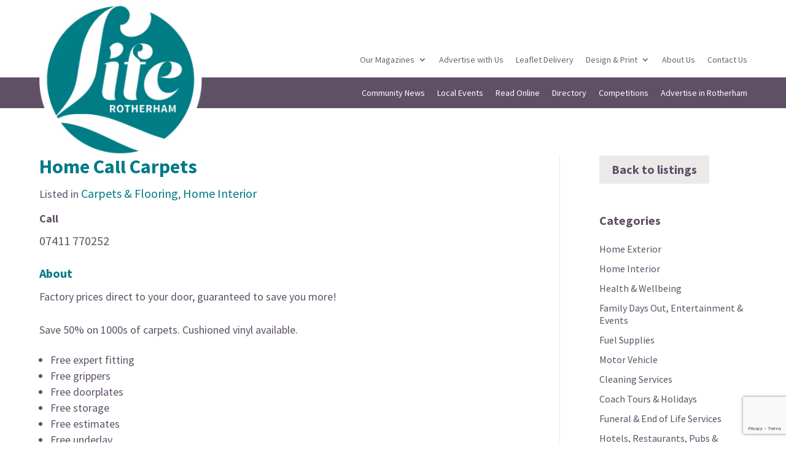

--- FILE ---
content_type: text/html; charset=utf-8
request_url: https://www.google.com/recaptcha/api2/anchor?ar=1&k=6LfPLPUdAAAAABSKBwHG6A-n6Cdz25LUJOvQv9IP&co=aHR0cHM6Ly93d3cubGlmZS1wdWJsaWNhdGlvbnMuY29tOjQ0Mw..&hl=en&v=PoyoqOPhxBO7pBk68S4YbpHZ&size=invisible&anchor-ms=20000&execute-ms=30000&cb=e1ph5f69fuyq
body_size: 48701
content:
<!DOCTYPE HTML><html dir="ltr" lang="en"><head><meta http-equiv="Content-Type" content="text/html; charset=UTF-8">
<meta http-equiv="X-UA-Compatible" content="IE=edge">
<title>reCAPTCHA</title>
<style type="text/css">
/* cyrillic-ext */
@font-face {
  font-family: 'Roboto';
  font-style: normal;
  font-weight: 400;
  font-stretch: 100%;
  src: url(//fonts.gstatic.com/s/roboto/v48/KFO7CnqEu92Fr1ME7kSn66aGLdTylUAMa3GUBHMdazTgWw.woff2) format('woff2');
  unicode-range: U+0460-052F, U+1C80-1C8A, U+20B4, U+2DE0-2DFF, U+A640-A69F, U+FE2E-FE2F;
}
/* cyrillic */
@font-face {
  font-family: 'Roboto';
  font-style: normal;
  font-weight: 400;
  font-stretch: 100%;
  src: url(//fonts.gstatic.com/s/roboto/v48/KFO7CnqEu92Fr1ME7kSn66aGLdTylUAMa3iUBHMdazTgWw.woff2) format('woff2');
  unicode-range: U+0301, U+0400-045F, U+0490-0491, U+04B0-04B1, U+2116;
}
/* greek-ext */
@font-face {
  font-family: 'Roboto';
  font-style: normal;
  font-weight: 400;
  font-stretch: 100%;
  src: url(//fonts.gstatic.com/s/roboto/v48/KFO7CnqEu92Fr1ME7kSn66aGLdTylUAMa3CUBHMdazTgWw.woff2) format('woff2');
  unicode-range: U+1F00-1FFF;
}
/* greek */
@font-face {
  font-family: 'Roboto';
  font-style: normal;
  font-weight: 400;
  font-stretch: 100%;
  src: url(//fonts.gstatic.com/s/roboto/v48/KFO7CnqEu92Fr1ME7kSn66aGLdTylUAMa3-UBHMdazTgWw.woff2) format('woff2');
  unicode-range: U+0370-0377, U+037A-037F, U+0384-038A, U+038C, U+038E-03A1, U+03A3-03FF;
}
/* math */
@font-face {
  font-family: 'Roboto';
  font-style: normal;
  font-weight: 400;
  font-stretch: 100%;
  src: url(//fonts.gstatic.com/s/roboto/v48/KFO7CnqEu92Fr1ME7kSn66aGLdTylUAMawCUBHMdazTgWw.woff2) format('woff2');
  unicode-range: U+0302-0303, U+0305, U+0307-0308, U+0310, U+0312, U+0315, U+031A, U+0326-0327, U+032C, U+032F-0330, U+0332-0333, U+0338, U+033A, U+0346, U+034D, U+0391-03A1, U+03A3-03A9, U+03B1-03C9, U+03D1, U+03D5-03D6, U+03F0-03F1, U+03F4-03F5, U+2016-2017, U+2034-2038, U+203C, U+2040, U+2043, U+2047, U+2050, U+2057, U+205F, U+2070-2071, U+2074-208E, U+2090-209C, U+20D0-20DC, U+20E1, U+20E5-20EF, U+2100-2112, U+2114-2115, U+2117-2121, U+2123-214F, U+2190, U+2192, U+2194-21AE, U+21B0-21E5, U+21F1-21F2, U+21F4-2211, U+2213-2214, U+2216-22FF, U+2308-230B, U+2310, U+2319, U+231C-2321, U+2336-237A, U+237C, U+2395, U+239B-23B7, U+23D0, U+23DC-23E1, U+2474-2475, U+25AF, U+25B3, U+25B7, U+25BD, U+25C1, U+25CA, U+25CC, U+25FB, U+266D-266F, U+27C0-27FF, U+2900-2AFF, U+2B0E-2B11, U+2B30-2B4C, U+2BFE, U+3030, U+FF5B, U+FF5D, U+1D400-1D7FF, U+1EE00-1EEFF;
}
/* symbols */
@font-face {
  font-family: 'Roboto';
  font-style: normal;
  font-weight: 400;
  font-stretch: 100%;
  src: url(//fonts.gstatic.com/s/roboto/v48/KFO7CnqEu92Fr1ME7kSn66aGLdTylUAMaxKUBHMdazTgWw.woff2) format('woff2');
  unicode-range: U+0001-000C, U+000E-001F, U+007F-009F, U+20DD-20E0, U+20E2-20E4, U+2150-218F, U+2190, U+2192, U+2194-2199, U+21AF, U+21E6-21F0, U+21F3, U+2218-2219, U+2299, U+22C4-22C6, U+2300-243F, U+2440-244A, U+2460-24FF, U+25A0-27BF, U+2800-28FF, U+2921-2922, U+2981, U+29BF, U+29EB, U+2B00-2BFF, U+4DC0-4DFF, U+FFF9-FFFB, U+10140-1018E, U+10190-1019C, U+101A0, U+101D0-101FD, U+102E0-102FB, U+10E60-10E7E, U+1D2C0-1D2D3, U+1D2E0-1D37F, U+1F000-1F0FF, U+1F100-1F1AD, U+1F1E6-1F1FF, U+1F30D-1F30F, U+1F315, U+1F31C, U+1F31E, U+1F320-1F32C, U+1F336, U+1F378, U+1F37D, U+1F382, U+1F393-1F39F, U+1F3A7-1F3A8, U+1F3AC-1F3AF, U+1F3C2, U+1F3C4-1F3C6, U+1F3CA-1F3CE, U+1F3D4-1F3E0, U+1F3ED, U+1F3F1-1F3F3, U+1F3F5-1F3F7, U+1F408, U+1F415, U+1F41F, U+1F426, U+1F43F, U+1F441-1F442, U+1F444, U+1F446-1F449, U+1F44C-1F44E, U+1F453, U+1F46A, U+1F47D, U+1F4A3, U+1F4B0, U+1F4B3, U+1F4B9, U+1F4BB, U+1F4BF, U+1F4C8-1F4CB, U+1F4D6, U+1F4DA, U+1F4DF, U+1F4E3-1F4E6, U+1F4EA-1F4ED, U+1F4F7, U+1F4F9-1F4FB, U+1F4FD-1F4FE, U+1F503, U+1F507-1F50B, U+1F50D, U+1F512-1F513, U+1F53E-1F54A, U+1F54F-1F5FA, U+1F610, U+1F650-1F67F, U+1F687, U+1F68D, U+1F691, U+1F694, U+1F698, U+1F6AD, U+1F6B2, U+1F6B9-1F6BA, U+1F6BC, U+1F6C6-1F6CF, U+1F6D3-1F6D7, U+1F6E0-1F6EA, U+1F6F0-1F6F3, U+1F6F7-1F6FC, U+1F700-1F7FF, U+1F800-1F80B, U+1F810-1F847, U+1F850-1F859, U+1F860-1F887, U+1F890-1F8AD, U+1F8B0-1F8BB, U+1F8C0-1F8C1, U+1F900-1F90B, U+1F93B, U+1F946, U+1F984, U+1F996, U+1F9E9, U+1FA00-1FA6F, U+1FA70-1FA7C, U+1FA80-1FA89, U+1FA8F-1FAC6, U+1FACE-1FADC, U+1FADF-1FAE9, U+1FAF0-1FAF8, U+1FB00-1FBFF;
}
/* vietnamese */
@font-face {
  font-family: 'Roboto';
  font-style: normal;
  font-weight: 400;
  font-stretch: 100%;
  src: url(//fonts.gstatic.com/s/roboto/v48/KFO7CnqEu92Fr1ME7kSn66aGLdTylUAMa3OUBHMdazTgWw.woff2) format('woff2');
  unicode-range: U+0102-0103, U+0110-0111, U+0128-0129, U+0168-0169, U+01A0-01A1, U+01AF-01B0, U+0300-0301, U+0303-0304, U+0308-0309, U+0323, U+0329, U+1EA0-1EF9, U+20AB;
}
/* latin-ext */
@font-face {
  font-family: 'Roboto';
  font-style: normal;
  font-weight: 400;
  font-stretch: 100%;
  src: url(//fonts.gstatic.com/s/roboto/v48/KFO7CnqEu92Fr1ME7kSn66aGLdTylUAMa3KUBHMdazTgWw.woff2) format('woff2');
  unicode-range: U+0100-02BA, U+02BD-02C5, U+02C7-02CC, U+02CE-02D7, U+02DD-02FF, U+0304, U+0308, U+0329, U+1D00-1DBF, U+1E00-1E9F, U+1EF2-1EFF, U+2020, U+20A0-20AB, U+20AD-20C0, U+2113, U+2C60-2C7F, U+A720-A7FF;
}
/* latin */
@font-face {
  font-family: 'Roboto';
  font-style: normal;
  font-weight: 400;
  font-stretch: 100%;
  src: url(//fonts.gstatic.com/s/roboto/v48/KFO7CnqEu92Fr1ME7kSn66aGLdTylUAMa3yUBHMdazQ.woff2) format('woff2');
  unicode-range: U+0000-00FF, U+0131, U+0152-0153, U+02BB-02BC, U+02C6, U+02DA, U+02DC, U+0304, U+0308, U+0329, U+2000-206F, U+20AC, U+2122, U+2191, U+2193, U+2212, U+2215, U+FEFF, U+FFFD;
}
/* cyrillic-ext */
@font-face {
  font-family: 'Roboto';
  font-style: normal;
  font-weight: 500;
  font-stretch: 100%;
  src: url(//fonts.gstatic.com/s/roboto/v48/KFO7CnqEu92Fr1ME7kSn66aGLdTylUAMa3GUBHMdazTgWw.woff2) format('woff2');
  unicode-range: U+0460-052F, U+1C80-1C8A, U+20B4, U+2DE0-2DFF, U+A640-A69F, U+FE2E-FE2F;
}
/* cyrillic */
@font-face {
  font-family: 'Roboto';
  font-style: normal;
  font-weight: 500;
  font-stretch: 100%;
  src: url(//fonts.gstatic.com/s/roboto/v48/KFO7CnqEu92Fr1ME7kSn66aGLdTylUAMa3iUBHMdazTgWw.woff2) format('woff2');
  unicode-range: U+0301, U+0400-045F, U+0490-0491, U+04B0-04B1, U+2116;
}
/* greek-ext */
@font-face {
  font-family: 'Roboto';
  font-style: normal;
  font-weight: 500;
  font-stretch: 100%;
  src: url(//fonts.gstatic.com/s/roboto/v48/KFO7CnqEu92Fr1ME7kSn66aGLdTylUAMa3CUBHMdazTgWw.woff2) format('woff2');
  unicode-range: U+1F00-1FFF;
}
/* greek */
@font-face {
  font-family: 'Roboto';
  font-style: normal;
  font-weight: 500;
  font-stretch: 100%;
  src: url(//fonts.gstatic.com/s/roboto/v48/KFO7CnqEu92Fr1ME7kSn66aGLdTylUAMa3-UBHMdazTgWw.woff2) format('woff2');
  unicode-range: U+0370-0377, U+037A-037F, U+0384-038A, U+038C, U+038E-03A1, U+03A3-03FF;
}
/* math */
@font-face {
  font-family: 'Roboto';
  font-style: normal;
  font-weight: 500;
  font-stretch: 100%;
  src: url(//fonts.gstatic.com/s/roboto/v48/KFO7CnqEu92Fr1ME7kSn66aGLdTylUAMawCUBHMdazTgWw.woff2) format('woff2');
  unicode-range: U+0302-0303, U+0305, U+0307-0308, U+0310, U+0312, U+0315, U+031A, U+0326-0327, U+032C, U+032F-0330, U+0332-0333, U+0338, U+033A, U+0346, U+034D, U+0391-03A1, U+03A3-03A9, U+03B1-03C9, U+03D1, U+03D5-03D6, U+03F0-03F1, U+03F4-03F5, U+2016-2017, U+2034-2038, U+203C, U+2040, U+2043, U+2047, U+2050, U+2057, U+205F, U+2070-2071, U+2074-208E, U+2090-209C, U+20D0-20DC, U+20E1, U+20E5-20EF, U+2100-2112, U+2114-2115, U+2117-2121, U+2123-214F, U+2190, U+2192, U+2194-21AE, U+21B0-21E5, U+21F1-21F2, U+21F4-2211, U+2213-2214, U+2216-22FF, U+2308-230B, U+2310, U+2319, U+231C-2321, U+2336-237A, U+237C, U+2395, U+239B-23B7, U+23D0, U+23DC-23E1, U+2474-2475, U+25AF, U+25B3, U+25B7, U+25BD, U+25C1, U+25CA, U+25CC, U+25FB, U+266D-266F, U+27C0-27FF, U+2900-2AFF, U+2B0E-2B11, U+2B30-2B4C, U+2BFE, U+3030, U+FF5B, U+FF5D, U+1D400-1D7FF, U+1EE00-1EEFF;
}
/* symbols */
@font-face {
  font-family: 'Roboto';
  font-style: normal;
  font-weight: 500;
  font-stretch: 100%;
  src: url(//fonts.gstatic.com/s/roboto/v48/KFO7CnqEu92Fr1ME7kSn66aGLdTylUAMaxKUBHMdazTgWw.woff2) format('woff2');
  unicode-range: U+0001-000C, U+000E-001F, U+007F-009F, U+20DD-20E0, U+20E2-20E4, U+2150-218F, U+2190, U+2192, U+2194-2199, U+21AF, U+21E6-21F0, U+21F3, U+2218-2219, U+2299, U+22C4-22C6, U+2300-243F, U+2440-244A, U+2460-24FF, U+25A0-27BF, U+2800-28FF, U+2921-2922, U+2981, U+29BF, U+29EB, U+2B00-2BFF, U+4DC0-4DFF, U+FFF9-FFFB, U+10140-1018E, U+10190-1019C, U+101A0, U+101D0-101FD, U+102E0-102FB, U+10E60-10E7E, U+1D2C0-1D2D3, U+1D2E0-1D37F, U+1F000-1F0FF, U+1F100-1F1AD, U+1F1E6-1F1FF, U+1F30D-1F30F, U+1F315, U+1F31C, U+1F31E, U+1F320-1F32C, U+1F336, U+1F378, U+1F37D, U+1F382, U+1F393-1F39F, U+1F3A7-1F3A8, U+1F3AC-1F3AF, U+1F3C2, U+1F3C4-1F3C6, U+1F3CA-1F3CE, U+1F3D4-1F3E0, U+1F3ED, U+1F3F1-1F3F3, U+1F3F5-1F3F7, U+1F408, U+1F415, U+1F41F, U+1F426, U+1F43F, U+1F441-1F442, U+1F444, U+1F446-1F449, U+1F44C-1F44E, U+1F453, U+1F46A, U+1F47D, U+1F4A3, U+1F4B0, U+1F4B3, U+1F4B9, U+1F4BB, U+1F4BF, U+1F4C8-1F4CB, U+1F4D6, U+1F4DA, U+1F4DF, U+1F4E3-1F4E6, U+1F4EA-1F4ED, U+1F4F7, U+1F4F9-1F4FB, U+1F4FD-1F4FE, U+1F503, U+1F507-1F50B, U+1F50D, U+1F512-1F513, U+1F53E-1F54A, U+1F54F-1F5FA, U+1F610, U+1F650-1F67F, U+1F687, U+1F68D, U+1F691, U+1F694, U+1F698, U+1F6AD, U+1F6B2, U+1F6B9-1F6BA, U+1F6BC, U+1F6C6-1F6CF, U+1F6D3-1F6D7, U+1F6E0-1F6EA, U+1F6F0-1F6F3, U+1F6F7-1F6FC, U+1F700-1F7FF, U+1F800-1F80B, U+1F810-1F847, U+1F850-1F859, U+1F860-1F887, U+1F890-1F8AD, U+1F8B0-1F8BB, U+1F8C0-1F8C1, U+1F900-1F90B, U+1F93B, U+1F946, U+1F984, U+1F996, U+1F9E9, U+1FA00-1FA6F, U+1FA70-1FA7C, U+1FA80-1FA89, U+1FA8F-1FAC6, U+1FACE-1FADC, U+1FADF-1FAE9, U+1FAF0-1FAF8, U+1FB00-1FBFF;
}
/* vietnamese */
@font-face {
  font-family: 'Roboto';
  font-style: normal;
  font-weight: 500;
  font-stretch: 100%;
  src: url(//fonts.gstatic.com/s/roboto/v48/KFO7CnqEu92Fr1ME7kSn66aGLdTylUAMa3OUBHMdazTgWw.woff2) format('woff2');
  unicode-range: U+0102-0103, U+0110-0111, U+0128-0129, U+0168-0169, U+01A0-01A1, U+01AF-01B0, U+0300-0301, U+0303-0304, U+0308-0309, U+0323, U+0329, U+1EA0-1EF9, U+20AB;
}
/* latin-ext */
@font-face {
  font-family: 'Roboto';
  font-style: normal;
  font-weight: 500;
  font-stretch: 100%;
  src: url(//fonts.gstatic.com/s/roboto/v48/KFO7CnqEu92Fr1ME7kSn66aGLdTylUAMa3KUBHMdazTgWw.woff2) format('woff2');
  unicode-range: U+0100-02BA, U+02BD-02C5, U+02C7-02CC, U+02CE-02D7, U+02DD-02FF, U+0304, U+0308, U+0329, U+1D00-1DBF, U+1E00-1E9F, U+1EF2-1EFF, U+2020, U+20A0-20AB, U+20AD-20C0, U+2113, U+2C60-2C7F, U+A720-A7FF;
}
/* latin */
@font-face {
  font-family: 'Roboto';
  font-style: normal;
  font-weight: 500;
  font-stretch: 100%;
  src: url(//fonts.gstatic.com/s/roboto/v48/KFO7CnqEu92Fr1ME7kSn66aGLdTylUAMa3yUBHMdazQ.woff2) format('woff2');
  unicode-range: U+0000-00FF, U+0131, U+0152-0153, U+02BB-02BC, U+02C6, U+02DA, U+02DC, U+0304, U+0308, U+0329, U+2000-206F, U+20AC, U+2122, U+2191, U+2193, U+2212, U+2215, U+FEFF, U+FFFD;
}
/* cyrillic-ext */
@font-face {
  font-family: 'Roboto';
  font-style: normal;
  font-weight: 900;
  font-stretch: 100%;
  src: url(//fonts.gstatic.com/s/roboto/v48/KFO7CnqEu92Fr1ME7kSn66aGLdTylUAMa3GUBHMdazTgWw.woff2) format('woff2');
  unicode-range: U+0460-052F, U+1C80-1C8A, U+20B4, U+2DE0-2DFF, U+A640-A69F, U+FE2E-FE2F;
}
/* cyrillic */
@font-face {
  font-family: 'Roboto';
  font-style: normal;
  font-weight: 900;
  font-stretch: 100%;
  src: url(//fonts.gstatic.com/s/roboto/v48/KFO7CnqEu92Fr1ME7kSn66aGLdTylUAMa3iUBHMdazTgWw.woff2) format('woff2');
  unicode-range: U+0301, U+0400-045F, U+0490-0491, U+04B0-04B1, U+2116;
}
/* greek-ext */
@font-face {
  font-family: 'Roboto';
  font-style: normal;
  font-weight: 900;
  font-stretch: 100%;
  src: url(//fonts.gstatic.com/s/roboto/v48/KFO7CnqEu92Fr1ME7kSn66aGLdTylUAMa3CUBHMdazTgWw.woff2) format('woff2');
  unicode-range: U+1F00-1FFF;
}
/* greek */
@font-face {
  font-family: 'Roboto';
  font-style: normal;
  font-weight: 900;
  font-stretch: 100%;
  src: url(//fonts.gstatic.com/s/roboto/v48/KFO7CnqEu92Fr1ME7kSn66aGLdTylUAMa3-UBHMdazTgWw.woff2) format('woff2');
  unicode-range: U+0370-0377, U+037A-037F, U+0384-038A, U+038C, U+038E-03A1, U+03A3-03FF;
}
/* math */
@font-face {
  font-family: 'Roboto';
  font-style: normal;
  font-weight: 900;
  font-stretch: 100%;
  src: url(//fonts.gstatic.com/s/roboto/v48/KFO7CnqEu92Fr1ME7kSn66aGLdTylUAMawCUBHMdazTgWw.woff2) format('woff2');
  unicode-range: U+0302-0303, U+0305, U+0307-0308, U+0310, U+0312, U+0315, U+031A, U+0326-0327, U+032C, U+032F-0330, U+0332-0333, U+0338, U+033A, U+0346, U+034D, U+0391-03A1, U+03A3-03A9, U+03B1-03C9, U+03D1, U+03D5-03D6, U+03F0-03F1, U+03F4-03F5, U+2016-2017, U+2034-2038, U+203C, U+2040, U+2043, U+2047, U+2050, U+2057, U+205F, U+2070-2071, U+2074-208E, U+2090-209C, U+20D0-20DC, U+20E1, U+20E5-20EF, U+2100-2112, U+2114-2115, U+2117-2121, U+2123-214F, U+2190, U+2192, U+2194-21AE, U+21B0-21E5, U+21F1-21F2, U+21F4-2211, U+2213-2214, U+2216-22FF, U+2308-230B, U+2310, U+2319, U+231C-2321, U+2336-237A, U+237C, U+2395, U+239B-23B7, U+23D0, U+23DC-23E1, U+2474-2475, U+25AF, U+25B3, U+25B7, U+25BD, U+25C1, U+25CA, U+25CC, U+25FB, U+266D-266F, U+27C0-27FF, U+2900-2AFF, U+2B0E-2B11, U+2B30-2B4C, U+2BFE, U+3030, U+FF5B, U+FF5D, U+1D400-1D7FF, U+1EE00-1EEFF;
}
/* symbols */
@font-face {
  font-family: 'Roboto';
  font-style: normal;
  font-weight: 900;
  font-stretch: 100%;
  src: url(//fonts.gstatic.com/s/roboto/v48/KFO7CnqEu92Fr1ME7kSn66aGLdTylUAMaxKUBHMdazTgWw.woff2) format('woff2');
  unicode-range: U+0001-000C, U+000E-001F, U+007F-009F, U+20DD-20E0, U+20E2-20E4, U+2150-218F, U+2190, U+2192, U+2194-2199, U+21AF, U+21E6-21F0, U+21F3, U+2218-2219, U+2299, U+22C4-22C6, U+2300-243F, U+2440-244A, U+2460-24FF, U+25A0-27BF, U+2800-28FF, U+2921-2922, U+2981, U+29BF, U+29EB, U+2B00-2BFF, U+4DC0-4DFF, U+FFF9-FFFB, U+10140-1018E, U+10190-1019C, U+101A0, U+101D0-101FD, U+102E0-102FB, U+10E60-10E7E, U+1D2C0-1D2D3, U+1D2E0-1D37F, U+1F000-1F0FF, U+1F100-1F1AD, U+1F1E6-1F1FF, U+1F30D-1F30F, U+1F315, U+1F31C, U+1F31E, U+1F320-1F32C, U+1F336, U+1F378, U+1F37D, U+1F382, U+1F393-1F39F, U+1F3A7-1F3A8, U+1F3AC-1F3AF, U+1F3C2, U+1F3C4-1F3C6, U+1F3CA-1F3CE, U+1F3D4-1F3E0, U+1F3ED, U+1F3F1-1F3F3, U+1F3F5-1F3F7, U+1F408, U+1F415, U+1F41F, U+1F426, U+1F43F, U+1F441-1F442, U+1F444, U+1F446-1F449, U+1F44C-1F44E, U+1F453, U+1F46A, U+1F47D, U+1F4A3, U+1F4B0, U+1F4B3, U+1F4B9, U+1F4BB, U+1F4BF, U+1F4C8-1F4CB, U+1F4D6, U+1F4DA, U+1F4DF, U+1F4E3-1F4E6, U+1F4EA-1F4ED, U+1F4F7, U+1F4F9-1F4FB, U+1F4FD-1F4FE, U+1F503, U+1F507-1F50B, U+1F50D, U+1F512-1F513, U+1F53E-1F54A, U+1F54F-1F5FA, U+1F610, U+1F650-1F67F, U+1F687, U+1F68D, U+1F691, U+1F694, U+1F698, U+1F6AD, U+1F6B2, U+1F6B9-1F6BA, U+1F6BC, U+1F6C6-1F6CF, U+1F6D3-1F6D7, U+1F6E0-1F6EA, U+1F6F0-1F6F3, U+1F6F7-1F6FC, U+1F700-1F7FF, U+1F800-1F80B, U+1F810-1F847, U+1F850-1F859, U+1F860-1F887, U+1F890-1F8AD, U+1F8B0-1F8BB, U+1F8C0-1F8C1, U+1F900-1F90B, U+1F93B, U+1F946, U+1F984, U+1F996, U+1F9E9, U+1FA00-1FA6F, U+1FA70-1FA7C, U+1FA80-1FA89, U+1FA8F-1FAC6, U+1FACE-1FADC, U+1FADF-1FAE9, U+1FAF0-1FAF8, U+1FB00-1FBFF;
}
/* vietnamese */
@font-face {
  font-family: 'Roboto';
  font-style: normal;
  font-weight: 900;
  font-stretch: 100%;
  src: url(//fonts.gstatic.com/s/roboto/v48/KFO7CnqEu92Fr1ME7kSn66aGLdTylUAMa3OUBHMdazTgWw.woff2) format('woff2');
  unicode-range: U+0102-0103, U+0110-0111, U+0128-0129, U+0168-0169, U+01A0-01A1, U+01AF-01B0, U+0300-0301, U+0303-0304, U+0308-0309, U+0323, U+0329, U+1EA0-1EF9, U+20AB;
}
/* latin-ext */
@font-face {
  font-family: 'Roboto';
  font-style: normal;
  font-weight: 900;
  font-stretch: 100%;
  src: url(//fonts.gstatic.com/s/roboto/v48/KFO7CnqEu92Fr1ME7kSn66aGLdTylUAMa3KUBHMdazTgWw.woff2) format('woff2');
  unicode-range: U+0100-02BA, U+02BD-02C5, U+02C7-02CC, U+02CE-02D7, U+02DD-02FF, U+0304, U+0308, U+0329, U+1D00-1DBF, U+1E00-1E9F, U+1EF2-1EFF, U+2020, U+20A0-20AB, U+20AD-20C0, U+2113, U+2C60-2C7F, U+A720-A7FF;
}
/* latin */
@font-face {
  font-family: 'Roboto';
  font-style: normal;
  font-weight: 900;
  font-stretch: 100%;
  src: url(//fonts.gstatic.com/s/roboto/v48/KFO7CnqEu92Fr1ME7kSn66aGLdTylUAMa3yUBHMdazQ.woff2) format('woff2');
  unicode-range: U+0000-00FF, U+0131, U+0152-0153, U+02BB-02BC, U+02C6, U+02DA, U+02DC, U+0304, U+0308, U+0329, U+2000-206F, U+20AC, U+2122, U+2191, U+2193, U+2212, U+2215, U+FEFF, U+FFFD;
}

</style>
<link rel="stylesheet" type="text/css" href="https://www.gstatic.com/recaptcha/releases/PoyoqOPhxBO7pBk68S4YbpHZ/styles__ltr.css">
<script nonce="aw7Gv4VSn0XmR7Bb0GbZTg" type="text/javascript">window['__recaptcha_api'] = 'https://www.google.com/recaptcha/api2/';</script>
<script type="text/javascript" src="https://www.gstatic.com/recaptcha/releases/PoyoqOPhxBO7pBk68S4YbpHZ/recaptcha__en.js" nonce="aw7Gv4VSn0XmR7Bb0GbZTg">
      
    </script></head>
<body><div id="rc-anchor-alert" class="rc-anchor-alert"></div>
<input type="hidden" id="recaptcha-token" value="[base64]">
<script type="text/javascript" nonce="aw7Gv4VSn0XmR7Bb0GbZTg">
      recaptcha.anchor.Main.init("[\x22ainput\x22,[\x22bgdata\x22,\x22\x22,\[base64]/[base64]/[base64]/ZyhXLGgpOnEoW04sMjEsbF0sVywwKSxoKSxmYWxzZSxmYWxzZSl9Y2F0Y2goayl7RygzNTgsVyk/[base64]/[base64]/[base64]/[base64]/[base64]/[base64]/[base64]/bmV3IEJbT10oRFswXSk6dz09Mj9uZXcgQltPXShEWzBdLERbMV0pOnc9PTM/bmV3IEJbT10oRFswXSxEWzFdLERbMl0pOnc9PTQ/[base64]/[base64]/[base64]/[base64]/[base64]\\u003d\x22,\[base64]\x22,\x22G8KUw5twCcKBEcOdfTwrw7DCqcKLw6LDhX7Dog/[base64]/DgxPChsOawrbCvBdvPcKNPsOcwpjDg33CtELCqcKOIEgLw4ByC2PDpcOfSsOtw5PDrVLCtsKdw5Y8T1Rkw5zCjcOfwp0jw5XDhXXDmCfDv3kpw6bDnMKQw4/DhMKvw67CuSAww68vaMKiOnTCsTLDnlQLwroqOHUmMMKswpl6AEsQX1TCsA3CucK2J8KSTnDCsjA/w5Faw6TCkE9Tw5IhXQfCi8K4wpdow7XCnMOkfVQuwrLDssKKw4F0NsO2w7lew4DDqMOawrY4w5Rww7bCmsOfUzvDkhDCi8Owf0lgwp9XJmbDosKqI8Kaw6Nlw5tMw5vDj8KTw7FawrfCq8Oxw4PCkUNHTRXCjcKtwp/DtERqw5hpwrfCmllkwrvCh1TDusK3w5FXw43DusOiwpcScMOJK8OlwoDDm8KJwrVlZUQqw5h8w5/CtirCtT4VTQMKKnzCi8KJS8K1woF/[base64]/F3xVw4rDiC7Cn8Off1JgwqEeGnTDlcOuwqzCvMOPwrTCl8KcwoTDrSY3wpbCk33CmMK4wpcWTiXDgMOKwrnCpcK7wrJ+wrPDtRwYanjDiB3CpE4uUkTDvCo7wqfCuwIBHcO7D0BhZsKPwr/DosOew6LDiHsvT8KYMcKoM8OQw40xIcKjOsKnwqrDmm7Ct8OcwoJIwofCpTA3FnTCqcO7wpl0Ok0/w5RHw4k7QsKdw5rCgWopw7wGPjfDjsK+w7xyw53DgsKXeMKxWyZ9FDtwYcOEwp/Ch8K+ewBsw6olw47DoMOmw5Ezw7jDuiM+w4HCvQHCnUXCj8KIwrkEwoHCl8Ofwr8Ow6/Dj8OJw73DicOqQ8O6KXrDvUURwp/ClcKSwp98wrDDv8Ofw6IpFi7Dv8O8w7Ezwrdwwq7CiBNHw5oKwo7DmX5ZwoZUD0/ChsKEw40wL3wwwofClMO0HUBJPMKjw5BAw6dqSiFkQMOOwq8tE29EaBkxwpcFdcOTw6R/wrEQw73CksKuw7p7BMK8QFTDucOkw6zCtcKWw51fFMKpGsOOw7LCqilYVMKhw5jDjMKvwqEZwoLDgSk/RcKiOVwXPcOaw6opMMOYRcOcWVLCkEhaBMKoTzHDtMOcMQDCksKBw4PDmMKCPMOPwozDlHfCosO4w5DDoB7DtGvCvsOUDMKpw4VgFA4FwoVMOy0sw6LCqcK6w6LDv8KtwrLDpsKswoB/bsOjw7XDkMOLw7hhQzLDrk4APmsNw6kKw6xswoPClXLDn0sVLD7DhMOMXW3CsRXDh8KbPCLCscK9w4XCqcKWEFpAEyRiLsKxw6ckPzfDmVFSw4/DqGlxw5IjwoXDtsO0D8ORw7fDicKTCUzCgsOJKcK3woVJw7bDucKmOk/[base64]/DocOtHVMOE8OLDcOJNQfCgGkgwrnDuMKLwp85LlXCkcOyJsKdQEfCmzvCmMKaeQtqGQXDocKGwognw58HA8K8CcOYw6LCh8KreU1Kw6NjTMKWWcKHw7vCjD1OF8K4w4RlPCxcOsORwp/[base64]/wrxFw78fXMOAKcKLwrFaL8O1w6jChsKtDxh2w5hHw5XDviMow5zDmcK6MxrDpMKgw6wVEcOTCMKXwqPDhcO0AMOgdg58wrwNCMOWUMK6w7DDmyxewqpGMwNtwpjDhsKiKsOUwrwIw7bDuMObwrnCqR8EL8KSSsOXMD/Di3/CiMOiwovDj8KCwqrDt8OICFRCwpxEZgFGf8ONdgzCmsO9eMKOQsKpw6/CglTDqz4twoZww4xqwrLDl0xmKMO8woHDp2wXw5B3EMKQwrbCjMODw4R8OMKDECtFwo7DocKTfcKgacKFJMOywqI0w7nDtX8mw5t9ARstwpbDjMOPwpnCvkp/eMOWw4LDgMK5fMOhA8OMVRQ3w6Njw7TCpcKUw6jCosOaA8O2wqFFwoRKY8OBwp/Ch3VmesO4MMONwpckJUXDhE/DhQ/DjELDiMKVw7ZYw4/DgMOlw697DjLDpQrDnBlww5QnLFXCsgzDoMKjw4ZYLmADw7XCsMKRw7/CpsKrOgcswpxXwr10KQR8Q8KrfR7Ds8OLw7HClMKCwpjCksOcwrTCoSzCm8OtCw/[base64]/Du8KLw7NtYMKZIcKcQcKxQWTCn8O4eBFAXiIrw6w+wpvDtcO/[base64]/Co8KTJMKowo/CmMO1KS/[base64]/[base64]/BMORw5vCicOawrQiUcKPbmknw7UJw6PCslDDisK/w7c0woXDisKdc8K9AMK0WTdXwqxzCzDDmcK1BE9Tw5rCs8KNYsOfCT7Cj3LChxMIY8KoY8KjYcK8CsOzfsO1JsKMw57CgRXDpHzChMKCb2bDuFrCk8KYVMKJwr/DisO0w4Fkw6zCo2sUMX7CqcK3w7rDoCrClsKcw4sfesOeN8KwUcOZw6I0w7DCl23Cq0HCtknCng3DnQjCpcOJwoZNwqfCi8OGwpIUwodVwrxswoEtw7/[base64]/Cl0vDtjUjw7rCkcOmwqNZHMKyAREsGsK2w5ltwpvCkMKJQcKQOzUmwoPDtVXCrXEuMWTDisO4wqA8w5ZSwr3Cqk/Cm8OfR8O3wqYZFsO4O8Kkw6fDszE9PMOufEzCuATDnTAtSsO/w6jDs0QjTMKGwrxkCcO0ejrChsK5LcKvTcOEFQfCj8O5M8OAHWUSSFbDn8KeA8OcwpR7LzFvw6xcUsO/wrzDqMOmLcKIwrtTdlfDt0nChnZYKMK+c8OIw4jDrzzDgMKhOcOlK1PClsO2AWQ0aCHChTPCpMOYw5LDrQ7Du197w45SQh8tIHVEU8K/woPDlB/CljvDnsOUw4cawoM1wrYnecKDRcKxw6tvLxQ/TlLDsnQbQMOaw5FtwqHClsK6CcOIwr/Dg8OWwp7CvsOqBsKlwoxRdMOlwrLCp8OKwqbDmMK6w65jEsOdacOGwpfDlcOOw5RAwojDu8OmSgl8RDNww5Nab1ISw44Zw5sWbyTCm8Opw5I9wpB5YhHCmcOSbzfChToqwr3ChMKDURHDphwiwoTDl8KDwpvDtsKiwp8KwoZ5PmANMsOfw5/Dr0nCmWEQdRXDiMOSQ8OdwrbDqsKOw6TCkMKHw47CnAlYwoNAAsK3V8KEw6/Chn8AwowjVsO2FcOvw7nDvcO5wqV2EsKSwos9GcKFcyFWw6DDssOmw4vDugk8DX86UcOswqDDuD0Yw58BVsO0wotyXsKJw5XDlGVUwq0EwrNhwqIPwonCpmfCtcK6JivCrVrDqcO9MUDDpsKSOBjCqcKzJR0Qw6vCtifDjMOqa8OBSh3CtcOUw4PDqMKzw5/Dnx4fLnBMGsOxSnlqw6Z7J8Ohw4Y9Knd6w6DCnhEJFAd0w7LCncOQGMO+wrRXw510w5cawr/DklJeJzdOFTZ3X2rCpsO3TRQMIVnDg23DljvDvcOVIUVjOk4aU8KXwp7DoEN1ORIYw4vCpcKkEsKzw70AZMO8LEEiOUjCksKFNDfCrRdMUsOiw5PCgsKzHMKqAcOKIy3Dh8OEwpXDvBPDtDV/UsKzwpbCqcOfw6JlwpwBw5/[base64]/w4vCuV0awrMXwo9uemvDr8OhC8O/wqLCmcKaZMOhU8OhIxViHzZmDylqwrHCvmPCklsuCwDDucKjYmDDgMKbJkvCvh4uYsKSSk/DocKtwqLDl2w1e8KsScOGwq8ywpnCjsOsbj0+wpPDucOOwq0wTh/DjMO2w4txw6DCqMOsCcO/eRFQwpnCm8OTw5Zdwp7Ck3vDixMVX8OywrU1GER5BsKvccKNwqzDqsKiwr7CucKvwrJCwqPCh8OAJMOCFcOWRCbCj8OxwotOwpFLwok6aQjDoC/CkHosD8OBOWzDmsKkc8KfBFjCvsOcAMOFXULDhsOIeQLCtjvCr8OkHMKYZzHDhsK6Y2o2XkB8VsOQE3gkw45iBsKvw4Jhwo/[base64]/Dj8KAIcOvNibDlMKJLQROb2PCplVWw51Bwr/DtMKyPsKCLsKTwrVOwrA7BkhoMiXDvcKnwrXCtMKhT251CcOJNhUPw79YNFlYH8OtbMOIGAzChCLCoDNkwr/ClkTDiiTCnXlsw6F1SD1cLcO7SMOoF2pbPhV2MMOKw63DnxrDjsOpw7LCiGvCg8KWw4oqDWjDv8KJDsKuL1guwo4lwpHCgcKEwo/CjMK7w7NLWcOMw5ZJTMONP3JmVG7CjSXCoDHCtMKgwqDCqsKvwqrDkQFGNMOSSRXDtMKFwrxxIDbDhFjCoAPDuMKXwo7CtMOcw7F/GlrCtC3Ci3R/AMKJwqTDtzfChF/CsSdBEsOqwrgIDzsUH8KNwp00w4TDscOUw4dSwrrDlQ8UwovCjjTChcKPwphXOkHCjXzDpSnDoh/[base64]/XMKjL8KHdcKaYsKZw7VOHcOaw4BCwpnDj2BtwpYMK8OpwpQ4KRRawoIfc2XDpFcFwoVFMcKJwqnClMKSQFh+wrp1LRHCmB/DmsKMw5IqwqdFw5TDvWnCt8OOwprDhcOwfBUiw5vCpULCtMOpXC/[base64]/[base64]/w60OLcOYwqjChxpcwoE5wooTYsKowoMvT3nDghHDs8OlwrV6LMOOw6xbw7A7wqxBw70Jw6Imw7zDjsKfIWbDjnR+w7cswrnDql/DnXFcw5ZswptRw5oGwrvDpwEDZcKlWsOzw7jCkcOqw7Q9woLDtcOtwovCoHktwpkmw4rDhRvCkFvDpGPCrnrCrcOsw4rDn8OVGEplwrADwo/[base64]/ClMOPTsKvw4rCrWjDig8Bw5XCmwlRw4rChsK6wp3CvMOpQsO9wpLDmUzCpXbCqVdWw7vDlUzCn8KcEHghHcKjw4XDtik+PQ/DtsK9IcK0wr/[base64]/DvRADT8OaHcKKw5jDsMOFbgN/wpDDmyDDh3bCsVJgR34yCTDDucOYIQ41wqfCpmjClUbCmcOgw5rCicKkbCjCqiDCsgZFRF7CnFrChjjCosO7GQjDmMKHw6XDvyErw4tdw4zCrRXCm8KuB8OVw5PCuMOGwrLCuhdHw4jDpg9ewoHCpsOCwqDDhlwowp/Co3PCr8KTA8KlwoPCnBMHwqpZZ2fCv8Kiwoodwp9Gd2lUw4LDuWlcwrhRwqXDp1MpFlJBw6IfwrHCskYXw70Tw5nCrQrDucO1PMOOw6nDqsKLYMOaw6chacKAwoJLwrIBw7nDlMOJPXErwq/CicOawoYww6/CoAXDhMKEHCHDmjdfwrnClsK4w7dZw5NoT8KzQktcEmZBJ8KuBsKnwpd8cjvCnMOPZF3Cl8ODwqrDmcKRw50DTMKmBcKpLMO1dmwYw5QrDAvCqcKUw5ojw5sYRSRVwqbDpTrDhsOCw55mwrMqf8OeE8KJwqwbw44awqXCgRjDkcKUExwZwqDDjgnDmmfCmH7DjUnDux/CosK9woZZdsOLWH5TLsKRX8KaPgxwDD/[base64]/[base64]/CpHzDjU/CpsKUw5XDiMOJLsKrwpI9EMOjGsO0wr3ChELCiTJNEsK9wqcGICFQBkYrI8OZbnbDrMKLw7M8w5lxwpAQOwnDpx/Ck8OBw7zCpF4Mw6HCpUY/[base64]/DncKvVzMIwpkfwqoba8OKw6pbw7bDvMKONxF0U2wGS3MgUBfDhsO6el1Cw7rClsOOw6bDu8Kxw41hw6HDnMOfw7TDnsKuB3xdwqJMI8OIw5HDtj/[base64]/CjsO+wobDscK+wpLCucOrU8KYAUwbw4zDgGB1wo9tSsKvRCnCs8K4wrrCrcOnw6PDkcOmF8KTJsOXw4jChAPCpMKEw59BZ1ZAwrPDhMOWUMOKIsKaMsKawpobCGs0QSxCdFrCpgHDml3CpMKLwqrCqXrDnMORcsKQesOxFTUGwro3I2wfwoI8wp/[base64]/CpVoMwqrCh8K4wpgsM8ORRMKKw6RFw5F2w6nDg8OUwoB6JF1wc8KfVTw0w4ZqwoBPTT5OSTLCsG7Cj8KLwqdFEmEJwqPChsOtw6gPw4rCssOswow+RMOkS1DDlwgnclbDn1fDsMK7w74HwrRDehpRwpHDjRFLZn9jTsO3wp7DkTzDhsOuBsOhBUVrX1HDm1/CjMOuwqPCnGzCrcOpNMKYw7kpw4XDv8OVw7BVMMO5BsOAw7nCszR1NBrDgTvCo3HDmsKXZ8OwMyI9w7VfG33Co8KpCsKYw44LwqkTw7QUw6DCj8KIwpDDjVoiKm3Dr8K3w7XDgcO9wo7Dhgk7wr95w5/[base64]/[base64]/Dl1oLbsOgHcKndMKEw69Cw54pw6lYw5xBRkJEUS7CtTk+wrnDpsK4UhfDiSTDrsOkwo9CwrnDllPCtcO/[base64]/[base64]/Cu8K/wonCusOoCMK8w5fDh2YAGsKawrZqwrLCiMKbNjHCn8OUw6vCjXBZwrTClFQvwqMRHsO6w60rMsKcSMKyIsKPB8Ogw6HClgHCicOrelY8BF/DvsOERMKuAFs2Hi4iw5MPwrNzJMKew5k8NUh1J8OZHMO0w5XDqnbCssKIwr/[base64]/CvTHCnsKYwrsNwp7Cl1jDtsO/[base64]/ClMKQU0LDncOJwo9NwrHDjEvDiwtcw7EyNcOywqZdw5RYKcObX0hSXzMfDcOeZmtCfsO2w5ATShrDmULCijoASxITw6jCt8KtRsK/w6BsMMO9wrRsWxnCkm7CkEpIwqpPwqLCqFvCq8Orw7nDlC/CpVHCvRsgOMOLXMKXwodgZSvDosKyHMKRwpvCjj89w5PDrMKdfTBcwrgZSsO5woRPwo3Cpg7DqirDh3rDp1liw6FCfCTCg3vCnsK8w4dgKjrDg8KyMDgZwobDg8OMw7/CrxFpT8Kvwq1dw5YyJcOuBMOpQMKQwrIsacOYOsKIFMOfwrHCi8KNZho8dBVFEQs+wpNQwqrDvMKAZcOUbxPDi8OKUVYOBcOGCMKPwoLCm8KCbUZcw7rCsQ/DpXLCosO9w5nDtBpGw4skKjrCvj7DhsKWw7tcLS57HR3DhgbCkgXCgsOZWcKswpDCqnEjwobDlcKWT8KKHcOJwopbD8ODH2MDE8OdwoFjEC97DsOSw5xMMnZIw6TCp04Zw5nDr8K/[base64]/Ds8OLw5TCi3bDsRPDrsOFdMKfMiFib0fDnBXDlcK7S39cTBdTLUbCtTNrWGwRwp3Cp8KZI8K0PhBKw5LDhHnDiQzCmsOqw7fCmgkqbsK0wqoJWMKgYAbCnnbChMKZwqE5wpPDmXPCqMKNfEMNw5/[base64]/wqjCqsKbw6XDl8OwfwkRw7nCoMOtw69nMsOjEgLCmMOzwpIdw5UDdDrChcOjLjxfGibDti7CkAMxw5wGw5oYIcOyw5x+cMO4w7YAc8O+w5UUOXYLNwp0wp/[base64]/LUrDrcKFw7LClcOawrgJwqERw6fDh8Olw4FGQXnCnl3DoVZxWXDDu8KGJsOBJWpTwqLDmWo+CTHChsKRw4UoYsO3chIlPFlGwoRiwonCvMOPw6nDsjw/w43CqsOpw7nCtCkwaS5YwpXDtm5YwpwCH8KkfsOnXg1/w6vDgMOfDjlGTz3CjcOYbw/CtsOLVzIyexsPw4hUKn3DhcKvYsKAwodVwqbDkcK9ZELDokNJbyF+DMKgw77DuwbCvsODw6xlSQ9MwplwHsK9RcOdwqlnan4XScKBwoYpMiR9fyHDlh7DtcO1BsOWw74sw7l8bMOxw4RoMMObwqgpIh/Dr8KkdMOIw4vDrcOCwozCjmjDkcO3w4kkCsO1B8KNPi7CkWnCh8KeBhPDqMKAD8OJGR3DpsKLIEIKwo7DtcK/DMKBJXzCt3zDncOvw47ChWJMWS8qwp1Two8Qw77ChULDi8KWwrnDsyAsOEAawokGVQ8STW/ClcOrKMOpMW1HQxrDlMOFEGHDkcKpbU7DhMOWCsO3wq0Fw6MCUE3Dv8KEwpvCo8KTw6/DssOowrHDh8O8wqXCssOwZMOwdxDDrmTCu8O0Z8Ofw69eT3gSDjvDmlc0fWDCj20/w6sgUHN3LcKlwr3CvcOmwpjCiUPDhFnCullQQcKSeMKWw4N4OGfCmHkOw5tSwqTChztywo/Dli/[base64]/CvEx9MMOkwoDCuMOFOMK1wp7DnsOGw70qbFd5w4kQIMKYwpnDnlsQw6jDoxDCskHCpcKkw4ZIccKtwp5TMxRFw4fDsSZLe1A7AcKhXsObSCrCiVHCuWkuGRoLw6/Cg3sVK8KuAcOwWi/DgU0CbMKUw61+SMOOwpNHcMOtwoHCjGw1fF83HSsjRcKDw6vDkMK/SMK0w6d1w43CpzbCsy1Iw5/CrFHCvMK9w583woHDl2HCtmklwoU2w7PDrghxwpQpw5/CoU/CrwNTIXxyTzt9wqzCscKIN8KJfmM/X8OAw5zCksOuw6PDrcOFwoQyfi/DpWZaw7wIWsKcw4LDp0jCnsKbw6cDwpLCqsOxYULCmcKLw47Dj18KKnXCosORwrRVBkN6MsKNw7rCkMOISSEzwqzDr8ORw4jCr8Knwq4/[base64]/Dk8Ojwqxfw4dTUgbDgmJLSHlmwqF6ccKawpYgwpXDoicIKcKONwVRfsOew5HDsAJFw45Sa3bCsjPDhj/Ds27DhsK/K8KZwqZ5TjhPw5Anw5Q9wpU4FGnCiMKCYgPDimNfKMKNwrrCsBMKY0nDtR7CksKSwq4pwqASDxcgdcKjwpgWw7NCwp4tRz9AZsOTwpd3w7/DssOWJ8O4bX9CLsKsGS96IhbDk8KOIMO1EcKwBsKiw6bChMOew5MYw6Erw6bCo0J6XGBUwpnDlMKHwpRAw64jTlknw5/DrxnDi8Oifx7Ci8O1w6nCiijCnlbDosKdCsOpQ8OgSMKNwrpQwohVHEnCjsObcMKsFChkWsKDI8O1w5/CocOjw4VsZX/[base64]/DnWPCocKyG8Kbw4oWw70MRSYCSyVfw4nDsB1Fw4PCvF/CojdBGBDCv8OOMkbDj8OvH8O1wo0Twp3Dg2ptwpgXw5xYw7vCm8OadXrCqcO/w53DgnHDtMOIw4/DksKJdsKKwqnDpmBqP8Oow7ggAWILw5nDthXCpnQlVUTCuwrCmlQEAMOGAwRhwpAkw7UXwqnCmgPDjjLCj8KffnZENMOCXRnDvS4KJlM7wobDhMOzDz17V8KBb8Ovw515w4LDuMOAw5xiBTcLA05rRMO0ccOufsOvQ0LCjAHDkS/CunNtWyg5wqEjR1zDtB43IsKxw7Q7ZMKkwpd7wqltwoTCmsKXw6HCljzDgXHDrC1Tw6cvw6fDncOPwojCjx8iw77DgmjCn8Obw55gwrHDplTDqg8XLmgoZgHDnMKXwqcMwqTDmw/DncOmwqsyw7bDucKpE8KYL8OeNzTCkCg/wrbCrsO+wo7DnMObPcOxOg8WwrBjN2/[base64]/[base64]/EcOOwpxBwoACw4fDtMOaHybDqsOGwpkUNRjDgMO4BsKjQ3nCkWXClMKjR3Y1L8KmFsK4XxYuQcKIF8KIccOrIsOeVVUAGkYHfMO7OVwfRDDDklhLw7gHdRsaHsOqU3vDoFNnw5kow59bcik1w6rCjcOzUCorw4pUwopFw6TDnxXDmw/DqMKycCXCs0XChcKhA8KIw7BVdsK3CUXDksK/[base64]/[base64]/DiQNPAWQhIWEsw5Jcw5XCjAnDjcOxXWwyCBDDk8K0w7IewoNaUyLCncO3woHDs8OTw6vCiQTCs8OVw6A7wpbCu8Kzw6R4HBTDqcKHbMK+E8KyUsKdOcOqc8OHVC1efzDDlFzChsOvTjnCvMKrw7LCisObwqTCuQfClQUbw7/CvwMoXXHDu30nw43CtGHDlQYlfhHClzZ7FMK8w4A6KHTCqMO+M8OlwpfCj8K7wpPCo8OEwrxAw55wwr/[base64]/GFk7wpdifxBZw7nChxFFdGHDh2nCr8O8wpRNw7rDlsOLQ8OZwp8iwoLCrwowwqjDgFzDiSp7w4ZGwoNOYMKte8OVQ8KIwqxmw4rCg2V6wrHDmihMw6Iyw65DOMKNw6oqFsK6AsO1wrdCLsK/AWTCtATCjMKMw6s6H8Kjwo3Di2LCp8KmSsO8AMKtwo8JKyN9wpdswojCrcOGwpNyw41yckcKIQ7CjsKHbcKPw4vCi8K7w7N1wpgJBsKzInzCscKZw77DtMObwr5Lb8KHRjfCksKwwpbDqWllIMKfLhnDtlPCk8OJC3UTw5lGAsOVwpfCsH1wFFVnwo/CnCHClcKTw5nCkyPCh8OLCB/DrXYYw45Gw67Cu0rDqMKZwqzCoMKPTmB/[base64]/NcKHNcKfbiPClwPDl8OxbG5hw490wpEYG8K8w4bDu8KhSCLCvcOvw6Bfw7cBwrklUAzCp8Kkw707wpTCtAfCr23DosO3YsKdEgFAWxprw4bDhUI/w4XDusKqwoTDiTQWGWPCnsKiHsOSwrhBUD4HVMOkEcODHBduU3XDjcOyaF4jwopJw6wsQMOdwo/DhMObOsKsw7QPScOYwqnCuU/[base64]/w4tmwqHDrsK6G8KYwowPRmFWV1HDiMO2K8KEwo7Do2/CnMKzw7zCn8O9wpbDoxMIGDDCqlnCtFwWJDUcwqcPeMOANVtiwoDClh/DlAjDmMK9WcOtwrcEWMKCwpTCnGTCuAgIwq3Cj8KHVEsFwozCiE1BecKKLCvDh8KiO8KTw5hcwrhXwo87w4rCtQ/CvcKWw4Yew7zCt8Kzw5dwcxjCiAbCnMKaw6xtw5zDuH/[base64]/[base64]/w5/CiXVpw7HDjCkbXW/DoBBVwoEiw6nDpE5GwrcvFzbCkMKnwqbCvXfDjMOHwpEFTsOgYcK3aDYiwonDvyvCpMKwSx5bZTRpPiPCjVgtQlYBwqE5UQU/[base64]/w5nDsxkfw5TCqy4sWiDDkMOzw4TCpsOrwpoywqrDmyV/wqbCvcOeMMKKwpk1wrzDgyPDgcOqYjxjNsKNwp5SblAAw4IgAFAAPMOLK8OJw5HDpMOFChg9HjsZOcKPw49iw7NmOB/ClRJ6w4fDlzMvw54dwrPDhR1BJEvDgsKAwp9PNcKow4LDo3XDi8O8woXDj8O8WsKlw4rCrEJvwqdEX8Ovw4DDrsOlJ1UEw6HDi3/CncOTGy7DksOrw7XDp8OOwrbCnTXDhMKcw4LCsG0HEmcCVmFoCMKoZWgeaRxCKhPCnR7DgV1/w7TDgQxmJcO9w4NAwofCqAHDiyfDjMKLwoxPMmc/TMOSahjCvcOdHiDDksOVw4tswp0qGsOww59mXsKsZyJ+ZMOmwoXDqRdEw5DChBvDgU3CrjfDrMONwopmw7rClwLDhgxiw7Y/wqTDuMOxwowqQ3zDrcKubhBhVGJtwrRxP3vCiMO9WcKCNVxPwpR6wrRsJ8OKZsOVw4HCksKJw6HDuxADXMKLRGvCmmJ1GgsGw5VrQWsAfsKrM2ttSUBoUE5FVCZsD8OTNglAwovDilLDtsKlw5M4w6bDpj/DgnptUsOOw53Cv2wBD8KYGm/Ch8OzwqtWw5TCri4iw5TCnMOcw4LCoMO9PsKcw5vDnXk1TMOxwoVIw4cNwq5yVlA+AxELGsO5w4LDoMO9E8K3wp7DvVUEw5PDlR1PwpUOw4gqw44dUsOgFsKywrgQc8OowoYyaid5wowmDEVhw7o9GMOgw7PDqwzDlcOMwpfCvy/Cig7CpMOIWcOTQ8KGwoUwwqwkDMKEwo1UTcOtwpl1w4jDuD7CoFRvaUbDryIpXMKYwq/DlcO4VUDCrV93wroWw7gMwrTCjDgZVHHDncONwqkIwrjDs8KFw596QXI6wozDpcODwr3DtcK8wognWsKvw7XDi8K2UcOdD8OdFzVvJMOew6zCjlowwqfDogU4wpZKwpHDniVORcK/[base64]/w4vChmlDw4oCRsOrP2DCnFbDtzfDt8KNC8OVwrI9CsKfN8OGGcOwJsKqeHbChCZ3csKpPsKeeA91woLDiMO4wp0FCMOqV13DscOrw6fCsXIYa8O6woxqwpUEw4LChWUkC8KTwqNkWsOfw7YDCl8Rw7XDm8ObSMKmwo3DrcOHP8KsOl3Dp8Ocw48RwqrDtMKaw73DlcK/TcKQLituw41KVsKPbsO0bgcGwqklMQXDlU05KgUpw7XDk8KYwr1/wrXCi8OEWxTCmnjCosKNH8Oew4TCgF/CgsOkDsOGE8OYXC95w6EkdMKpAMOXKMOrw7TDpDfDn8Kcw40HPMONJk7Dnm5QwpcxRMOgdwQBacOJwoRFVhrChXHDiTnChwnCji5uwoAIw47DqkHCkmAlwqNtw73ClQnDv8KoD3fDn2DCscOdw6fDpcKuOTjDl8K3w41+wpTDrcOjw4bDmDFLNCg/w5VWwr0RDRfCgSEDw6zCj8OqETM3GMKWwqTCslkKwqE4c8K1wokeaHbCrTHDqMOdVsOMeRAMRcKZwqV2wo/Ciw03ElAkXSs6wqXCvws3w5srwqRePVvDqMKPwoXCtA0dZ8KwCsKXwqc3JVlEw60cX8KGIMK7WnZIJmnDs8KrwpTCjMKTYsOjw5bCtjA/wpHDo8KTWsK0wrB0w5bDkRYwwqXCncOFTcOATcKcwpLCsMKhFcKxwrhbw73CtMKQKxdFwpHCl1gxw7F0IDEewpPDtDTDomHDosOKJQ/CmcOZVF5pfCMzwq8ECyMYQcOdQnl5KnhmAQFiMcO7M8OqDsKCEMKrwrAvOMOLIsOuaHzDj8OAHlbClzfDicOmdsOxcn5UTcKgZQ/Cj8OdOsOcw5ZdTMOIRmPCqEUZRsKAwrDDnk/[base64]/bWtNw7/ClDrDl1Y/w6JbwqnCt8KBwrFYXMOkKsKfUsKGw5UHwq3DghYuB8KEIsKOw63CicKAwqvDrsKecMKOw7zDnsOWwpLClsOow61AwqIjEwsKYMKgwobCn8KuPmRmT0ciw5h+A3/Ct8KED8Oaw6LCrsORw4vDhMOxA8OtCSLDgcKvIcKUZ3jDrMOPwp09wqHCgcKKw5bDiU3Cg1DDvsOIZQbDonTDsX1Dwp/ChMOPw6oOwprCsMOJSsOjwonCo8ObwqlkV8Oww5jCmAnChXbCqgzChRbDmMOVCsKSwozDg8Kcw7/DosOFwp7DskPCuMKXO8O4akXCtsK0csOfw7giOxoIAsOwQsKvbQ8CfxnDgsKcwpbCsMO0woILw5IDJzPCgnrDkhHDt8O9wp/[base64]/DscKpMi/Cg8K6w67DhnkSwqXDlVXDrMK7wrvCglDCjhozRn94wpHDt23CjkllWcO+wqk+PRXDlQ8jY8OIw7TCiXUiwpnCs8KNNhzCk3DCtMKtUcOIPHvDjsOnQAIiVjILSFgCwpTCplbDnzlzwqnDsR/DmmwhG8K2wpjChxrDvmsdw67DtcOfOSzCosOze8OMAUs5cRfDuRVawoEYwrvDhyHDgCg0w6DDjcOxaMKcGcOww4TDscKzw754KcOMN8KwH3PCqB/Du0IvLxTCr8Ojwph8f2wiw57Dp2oQXyPCgnM9KcK2fnVgw4HCrw3Cll0Bw4hwwr1MOw/Dk8K7JHoLTRlnw6XDgTNUwpXCksKeZDrCh8Kiw7/DjmvDqE3CjMOOwpjCnMKJw4s0MMOhwojCqX3CokXCjkTCrj5Dwq1yw4rDrgnDiQYCW8OdPMKMwqsVw6ZHKi7CjjpYw5pMC8KsHA1mw5d6wphrwo08wqrDvMOqwpjCtcKowot/[base64]/CusKjHcKzI8OQCEzDuz7DoAHDjMOCwo7Ci8Kcw7xDdsOJw6ljcjrCs0zCnGbDkU3DiTVpalPClcOcwpHCvcKTwp/Cn2h1RmrCo1NhWcK9w7jCt8KPwrTCnxzDjTQ/UGwqC3JrcHzDrGnDisKqwrLCicKCCMO4wrrDgcOQeG/DumnDkmzDscO2O8KFwqzDgsKhw7LDjMKcASYWwoR+wqPDs28jwrfCocOdw6A4w4Fuw4DCr8KDV3rDqFbDpMKEwopzw6FLQsOFw4XCuXfDn8OiwqTDgcKrcDXDo8O0w4HCkSLCpMKgTjXChVMEw5HCjsOewoF9NsKnw6/DnUh6wqxjwqLCocKYWsKbfxjCt8O8QCfDm10dwqbCoTobw61YwoEnFEzDlEwUw714wqRowoBhwoclwpV0KxDDkWLCisOew5/DtMKywpgcw7JMwqxtwrXCtcOaIxcTw60ZwoQ+woDCtzXDt8OGaMKDFXzCkyxubcOwZXxHWMKPwqjDuiHCri0Cw7lJwoXDlcKgwr8DbMK/w4tNw59eBRorwo1HO3oVw5TDrBDCn8OmFcOGAcOdMWgXfQ42w5LCgMOGw6dqUcO2w7ZgwocZw6bCusOkFStNMV7ClMONw7fCpGrDkcO9S8KeGcOCYjzCr8KUYcOaR8KaRhjDjTkkeX3CpcOKLMKAw4DDpMK/IsOmw7AUw4QwwpHDoSR1QC/[base64]/[base64]/[base64]/DqsOZwqJQw6PDuFHCuDtMfMO7woXDmGQPPmzCmAIWGcK2AMKrBsKFDgTDkk5Wwr/Ch8KhSW7CgDcvJcOKecK8w7pAEl/CoT0XwqfCmxIHwofDlj1EdsKBUMK/FkPCr8KrwqDDkyjChHU5CcKvw7/CgMOgVhXCp8KRIMO9w4shYn/Djns1w5bDoHIQw5RywqpBwrnCmsK5wqbCgCs/wovCqjoIGMOJBwwiVsOwB0Vtwo81w4QDAi/DvUjCjcO1w79Fw7DDkcOQw4JXw69/[base64]/wojCrBXDpWEbwopoIcK4Ew/Cr8Ksw7fDjsKXPsK7AUEuwrZmwpo7w6Bowqw4T8KcAS43LjtWZsOJDnXCj8KVw4kdwrjDtQZqw60Awpwgwo19R2p5Gk9pL8O2XhbCv2/DlsOLYnR9woPDksO7wos5wrzDiWcpZCUOw4XCvMK0FcOwMMKlw6RFSUjCqDHChHJRwphnL8Kuw7LCrsKEN8KbVX3DhcO+A8OQAsK9EU7Cv8Odw43Ciz/Djy5JwpUwS8KVwp0Uw4DDjsOyTDvDnMO4wqEJJgd/[base64]/w5gaKVlxwppwV8ODeDVjw77DkwTDvcKtw61pwpLCqsO4wpHCtjEXGsOjwpTClMKIPMKZMhjDkEvDuTfCp8OrK8KOw7tCwr7DrQUnwoZqwqbCiWkbw5jCs0LDs8OQwoLDl8KxIMKSAGF+w5rCuzQ/NcKzwpcVwrhBw4FWETITUsKTw5pUPjFAw5ZLw6jDqlYuWsOCeQpaMlHDmG3DiA0EwqAgw7LCq8OfD8KnSnFjesO8YsOxwrYFwpZiJADDhgUvJ8ObaE7ChRbDhcOkwrEpYsKyU8Ohwqdowo0ow4bDhTd/w7QZwrMza8ODMVcBw5TCiMKJNBDClsOkw7pHw6tgw51GLHjDvVLCvmrDp159CF5WE8KlMsKVwrc/KRPCj8KqwqrDt8OHCQ/DrGrCusKxKcKMOh7Cr8O/w6YAwrpnw7bCnm5Uwq/CjzXDoMKJw7dERylzw4pzwo/DkcKSISPCjj7DqcKpMMOYDG16wqLCox3CqxAfB8Oxw65LZ8OxX0kiwq0cYcO4XsKbeMO/JRQgwqUOwobCqMOzwr7Dg8K9wqVOwpjCssKLT8OzOsOQFWPDoX/DjjrDiSsrwrLCksObw7EvwqjCvcK5LsOJwrFVw4TCjMO9w7jDnsKFwr/Dq1XCjyLDqXhDD8KfD8ObRxB0wot2wqRjw7zDlMKFPz/DlQxNScKUMDLClC00I8Kbwo/CkMO/[base64]/wr0TVg7CkcO5wp3CtMODeMONZ1PDmQsrwrwhw69WOAnCo8KuA8Ocw4AeY8OtM3TCqsOkwrjDlAY4w4ctWcKRwr9EYMKsSVx7w7g6wrvCr8OFwoFOwqotwpsBdWXCnMKpwr7Cm8Orwq47PMO8w5bCjnQ7wrfDq8O3wqbDoE0FKcKTwpoWFWVWDcOFwp/Dr8KQwpRmdyJqw6ktw5HCgSPChgBkQcONwrDCogTCicOIb8KrWsKuwrxEwrw8FScTwoPColHCjsKDKMOvw4Yjw5VZG8KRwpElwpzCiRVAb0BTcmlbw4VefMKow5Bsw7nDv8Kqw4cmw5/DtELCq8KawqHDqWHDiQ0fw4wqfT/DjB9aw7HDmxDCmVXCpsKcwqfCm8KLU8KcwpgPw4U0WWgocU1swpZ3w7zDnFrDqsK6wqDDo8OnwrTDiMOGfgh4SCc0OBthC37Ch8KUwqU5wp5dEMOkOMOqw6PCtMKjRcOXwpHDkn8CAsKbUlXCkQMHw7TDn1vCvn8bEcO9w5crwqzCkEVgaC/[base64]\\u003d\\u003d\x22],null,[\x22conf\x22,null,\x226LfPLPUdAAAAABSKBwHG6A-n6Cdz25LUJOvQv9IP\x22,0,null,null,null,1,[21,125,63,73,95,87,41,43,42,83,102,105,109,121],[1017145,623],0,null,null,null,null,0,null,0,null,700,1,null,0,\[base64]/76lBhnEnQkZnOKMAhnM8xEZ\x22,0,0,null,null,1,null,0,0,null,null,null,0],\x22https://www.life-publications.com:443\x22,null,[3,1,1],null,null,null,1,3600,[\x22https://www.google.com/intl/en/policies/privacy/\x22,\x22https://www.google.com/intl/en/policies/terms/\x22],\x222stytCpXsAkhRCJxiwIltBVMfkLchDr4X8ORdUgT1h0\\u003d\x22,1,0,null,1,1769249552636,0,0,[48,35,86],null,[130,87],\x22RC-hN6sXyBNbWtH2g\x22,null,null,null,null,null,\x220dAFcWeA6NInhLq5oLL3kpnCSlO9aS2Z3AMtIdbQWA_E3_oVIDueRNyS0zbu4sKLnt0KY19W0-sC5iWBHWcle3oCXQrz2T9-vDSA\x22,1769332352710]");
    </script></body></html>

--- FILE ---
content_type: text/css
request_url: https://www.life-publications.com/wp-content/uploads/wpgb/facets/styles.css?ver=1715587918
body_size: 130
content:
:root{--wpgb-accent-scheme-1:#ece9e9;--wpgb-dark-scheme-1:#444444;--wpgb-dark-scheme-2:#777777;--wpgb-dark-scheme-3:#999999;--wpgb-light-scheme-1:#ffffff;--wpgb-light-scheme-2:#f6f6f6;--wpgb-light-scheme-3:#f5f5f5;}